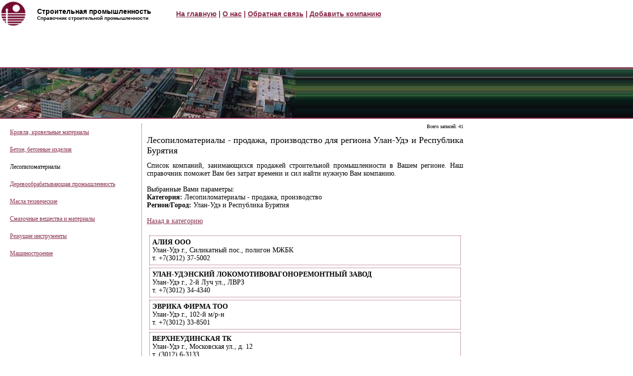

--- FILE ---
content_type: text/html
request_url: http://www.stroyproms.ru/city16866/cat14525/page2.php
body_size: 6961
content:
<html>

<meta http-equiv="content-type" content="text/html;charset=windows-1251">
<head>
<title>Лесопиломатериалы - продажа, производство | Улан-Удэ и Республика Бурятия</title>
<meta name="description" content="Лесопиломатериалы - продажа, производство | Улан-Удэ и Республика Бурятия">
<meta http-equiv="Content-Type" content="text/html; charset=windows-1251">
<link href="../../style.css" rel="stylesheet" type="text/css">
<script type="text/JavaScript" src="../../filled.js"></script>
<script>document.write('<img src="http://mixmarket.biz/uni/t.php?id=1294933344&r='+escape(document.referrer)+'&t='+(new Date()).getTime()+'" width="1" height="1"/>');</script>
</head>
<body>
<div class="logo"></div>
<div class="head1">Строительная промышленность<div class="head2">Справочник строительной промышленности</div>



</div>
<div class="vmenu" style="margin-left: 15px;">
<a href="../../index.php">На главную</a> | 
<a href="../../about.php">О нас</a> | 
<a href="../../contacts.php">Обратная связь</a> | 
<a href="../../add.php">Добавить компанию</a></div>
	
	<div>
	<script type="text/javascript"><!--
google_ad_client = "pub-5012102561120158";
/* 728x90, создано 18.09.08 */
google_ad_slot = "4881889905";
google_ad_width = 728;
google_ad_height = 90;
//-->
</script>

<script type="text/javascript" src="http://pagead2.googlesyndication.com/pagead/show_ads.js">
</script>
	
</div>	

<div class="clear"></div>
<div class="hr"></div>
<div class="head">
<div class="headpict"><img src="../../images/head.jpg" height="100px"></div>
<!--<div class="headbn"><!--блок сверху</div>//-->
</div>
<div class="hr"></div>
<div class="cols" style="width: 20%; "><div class="menu"><a href="../../cat15107.php">Кровля, кровельные материалы </a></div><div class="menu"><a href="../../cat14979.php">Бетон, бетонные изделия </a></div><div class="menu">Лесопиломатериалы </div><div class="menu"><a href="../../cat15258.php">Деревообрабатывающая промышленность </a></div><div class="menu"><a href="../../cat14563.php">Масла технические </a></div><div class="menu"><a href="../../cat15492.php">Смазочные вещества и материалы </a></div><div class="menu"><a href="../../cat15446.php">Режущие инструменты </a></div><div class="menu"><a href="../../cat15482.php">Машиностроение </a></div> 
	
	<div style="margin-top: 45px; padding: 5px; font-size: 70%;"></div>
	
</div>




<div class="cols" style="width: 50%; text-align: justify; border-left: 1px rgb(136, 47, 79) dotted; padding-left: 10px">
<!--
	<script type="text/javascript"><!--
google_ad_client = "pub-5012102561120158";
/* 468x60, создано 18.09.08 */
google_ad_slot = "4833214004";
google_ad_width = 468;
google_ad_height = 60;

</script>
<script type="text/javascript"
src="http://pagead2.googlesyndication.com/pagead/show_ads.js">
</script>
-->

<!-- stroyproms.ru это надо вставить в то место, где должен появиться блок -->
<span id="mix_block_12949333141294933271"></span>


	 <div class="adr_all">Всего записей: 41</div><h1>Лесопиломатериалы - продажа, производство для региона Улан-Удэ и Республика Бурятия</h1>Список компаний, занимающихся продажей строительной  промышленности в Вашем регионе. Наш справочник поможет Вам без затрат времени и сил найти нужную Вам компанию.<br><br>Выбранные Вами параметры:<br><b>Категория:</b> Лесопиломатериалы - продажа, производство<br><b>Регион/Город:</b> Улан-Удэ и Республика Бурятия<br><br><a href="../../cat14525.php">Назад в категорию</a><br><br><div class="adr"><b>АЛИЯ ООО</b><br>Улан-Удэ&nbsp;г., Силикатный пос., полигон МЖБК<br>т.&nbsp;+7(3012)&nbsp;37-5002</div><div class="adr"><b>УЛАН-УДЭНСКИЙ ЛОКОМОТИВОВАГОНОРЕМОНТНЫЙ ЗАВОД</b><br>Улан-Удэ&nbsp;г., 2-й Луч ул., ЛВРЗ<br>т.&nbsp;+7(3012)&nbsp;34-4340</div><div class="adr"><b>ЭВРИКА ФИРМА ТОО</b><br>Улан-Удэ&nbsp;г., 102-й м/р-н<br>т.&nbsp;+7(3012)&nbsp;33-8501</div><div class="adr"><b>ВЕРХНЕУДИНСКАЯ ТК</b><br>Улан-Удэ&nbsp;г., Московская ул., д.&nbsp;12<br>т.&nbsp;(3012)&nbsp;6-3133</div><div class="adr"><b>АРИГ УС КОНЦЕРН</b><br>Улан-Удэ&nbsp;г., Красной Звезды ул., д.&nbsp;23<br>т.&nbsp;(3012)&nbsp;26-5717</div><div class="adr"><b>ЛЕСНОЕ ОАО</b><br>Улан-Удэ&nbsp;г., Удинская ул., д.&nbsp;25<br>т.&nbsp;(3012)&nbsp;2-3614</div><div class="adr"><b>БАГ ЛТД.</b><br>Улан-Удэ&nbsp;г., Пищевая ул., д.&nbsp;19<br>т.&nbsp;(3012)&nbsp;33-1561</div><div class="adr"><b>ЛЕСОЗАВОД ДОЧЕРНЕЕ ЗАО</b><br>Улан-Удэ&nbsp;г., Железнодорожная ул., д.&nbsp;1<br>т.&nbsp;(3012)&nbsp;34-3271</div><div class="adr"><b>ВЕРХНЕУДИНСКОЕ ЗАО</b><br>Улан-Удэ&nbsp;г., Светлая ул., д.&nbsp;2, Заречный пос.<br>т.&nbsp;(3012)&nbsp;26-7363</div><div class="adr"><b>ЗЕНИТ ЧАСТНОЕ ПРЕДПРИЯТИЕ</b><br>Бурятия, Тарбагатай с., Промышленная ул.<br>т.&nbsp;(30146)&nbsp;5-5481</div><div class="links">Страницы:  | <a href="../cat14525.php">1</a> | <b>2</b> | <a href="page3.php">3</a> | <a href="page4.php">4</a> | <a href="page5.php">5</a> | </div></div>
<div class="cols" style="width: 20%; ">
	<div style="margin-top: 45px; padding: 5px; font-size: 70%;">		
		<div style="margin-top: 45px; font-size: 80%;">
	<script type="text/javascript"><!--
google_ad_client = "pub-5012102561120158";
/* 120x600, создано 18.09.08 */
google_ad_slot = "7955447678";
google_ad_width = 120;
google_ad_height = 600;
//-->
</script>
<script type="text/javascript" src="http://pagead2.googlesyndication.com/pagead/show_ads.js">
</script>
</div>
</div>
<!--блок справа//-->
</div>
<div class="clear" style="font-size: 70%; padding-left: 23%; padding-top: 5px; padding-bottom: 5px;"></div>
<div class="hr"></div>
<div class="footer">
<div class="footert"></div>
<div class="copyright">stroyproms.ru Все права защищены, 2008</div>





<div class="liveinternet">
		<!--LiveInternet counter--><script type="text/javascript"><!--
document.write("<a href='http://www.liveinternet.ru/click' "+
"target=_blank><img src='http://counter.yadro.ru/hit?t26.6;r"+
escape(document.referrer)+((typeof(screen)=="undefined")?"":
";s"+screen.width+"*"+screen.height+"*"+(screen.colorDepth?
screen.colorDepth:screen.pixelDepth))+";u"+escape(document.URL)+
";"+Math.random()+
"' alt='' title='LiveInternet: показано число посетителей за"+
" сегодня' "+
"border=0 width=1 height=0><\/a>")//--></script><!--/LiveInternet-->

</div>

<!-- stroyproms.ru это можно вставить куда угодно после первой части, но лучше всего в конце документа -->
<script type="text/javascript" src="http://mixmarket.biz/uni/us/1294933314/1294933271/" charset="windows-1251"></script>

</div>

<style>
#partners9 {font-size: 11px;}
#partners9 a {font-size: 11px;}
</style>
<table align="center" width="80%"><tr>
<td><div id="partners9"></div></td>
<td><div id="partners9"></div></td>
<td><div id="partners9"></div></td>
<td><div id="partners9"></div></td>
</tr></table></body>

<meta http-equiv="content-type" content="text/html;charset=windows-1251">
</html>


--- FILE ---
content_type: text/html; charset=utf-8
request_url: https://www.google.com/recaptcha/api2/aframe
body_size: 265
content:
<!DOCTYPE HTML><html><head><meta http-equiv="content-type" content="text/html; charset=UTF-8"></head><body><script nonce="ilsAvmcEksvSeyD4tkGBwg">/** Anti-fraud and anti-abuse applications only. See google.com/recaptcha */ try{var clients={'sodar':'https://pagead2.googlesyndication.com/pagead/sodar?'};window.addEventListener("message",function(a){try{if(a.source===window.parent){var b=JSON.parse(a.data);var c=clients[b['id']];if(c){var d=document.createElement('img');d.src=c+b['params']+'&rc='+(localStorage.getItem("rc::a")?sessionStorage.getItem("rc::b"):"");window.document.body.appendChild(d);sessionStorage.setItem("rc::e",parseInt(sessionStorage.getItem("rc::e")||0)+1);localStorage.setItem("rc::h",'1769549720270');}}}catch(b){}});window.parent.postMessage("_grecaptcha_ready", "*");}catch(b){}</script></body></html>

--- FILE ---
content_type: text/css
request_url: http://www.stroyproms.ru/style.css
body_size: 1967
content:
a, .vmenu  {color: rgb(136, 47, 79);}
.hr {background: rgb(136, 47, 79);}
.adr , .btn{border: 1px rgb(136, 47, 79) dotted;}

body {margin: 0px 0px 0px 0px;}

.hr{
font-size:1px; 
height:2px; 
overflow:hidden;}

h1{
font-size: 18px;
font-weight: normal;
}

.logo {
height: 55px;
width: 55px;
background-image: url("images/logo.gif");
float: left;
background-repeat: no-repeat;
padding: 10px 5px 5px 5px;
}

.head{
height: 100px;
width: 100%;
background-image: url("images/head_bg.jpg");}

.headbn{
height: 60px;
width: 468px;
float: right;
margin:20px 20px 20px 20px;
}

.headpict{
height: 60px;
width: 468px;
float: left;
}

.head1{
width: 20%;
float: left;
font-family: Arial, Helvetica, sans-serif;
font-size: 14px;
font-weight: bold;
margin: 15px 10px 10px 10px;}

.head2{
font-family: Arial, Helvetica, sans-serif;
font-size: 10px;
font-weight: bold;}

.vmenu{
float: left;
width: 60%;
font-family: Arial, Helvetica, sans-serif;
font-size: 14px;
font-weight: bold;
margin: 20px 10px 10px 10px;
}

.menu{
padding:10px 10px 10px 10px;
font-family:Tahoma;
font-size:12px;
text-decoration:none;
text-align: left;}

.cols{
margin: 10px 10px 10px 10px;
font-family:Tahoma;
font-size:14px;
text-decoration:none;
float: left;

min-height:600px;
height:auto !important;
height:600px;
}

.adr_all {
text-align: right;
font-family:Tahoma;
font-size:10px;}

.copyright {
margin:10px 10px 10px 10px;
width: 150px;
float: right;
text-align: right;
color: black}

.footert {
margin:5px 5px 5px 5px;
width: 150px;
float: left;
text-align: center;}

.footer{
font-family:Tahoma;
font-size:10px;
text-decoration:none;
height: 50px;
width: 100%;
background-image: url("images/head_bg.jpg");}

.adr {
margin: 5px 5px 5px 5px;
padding:5px 5px 5px 5px;}

.clear{clear:both;}

.btn {
FONT-SIZE: 10pt; 
COLOR: black; font-family:Tahoma; 
BACKGROUND-COLOR: white; 
}


--- FILE ---
content_type: application/javascript
request_url: http://www.stroyproms.ru/filled.js
body_size: 425
content:
function Filled() {
error="no";
if (document.wform.name.value=="")
{  
alert ("Введите имя!");  
error="yes";
return false;
}
if (document.wform.email.value=="" && error=="no")
{  
alert ("Введите e-mail!");  
error="yes";  
return false; 
}  
if (document.wform.text.value=="" && error=="no")
{  
alert ("Введите текст сообщения!");  
error="yes";  
return false; 
} 
if (error!="yes")
{return True} 
}